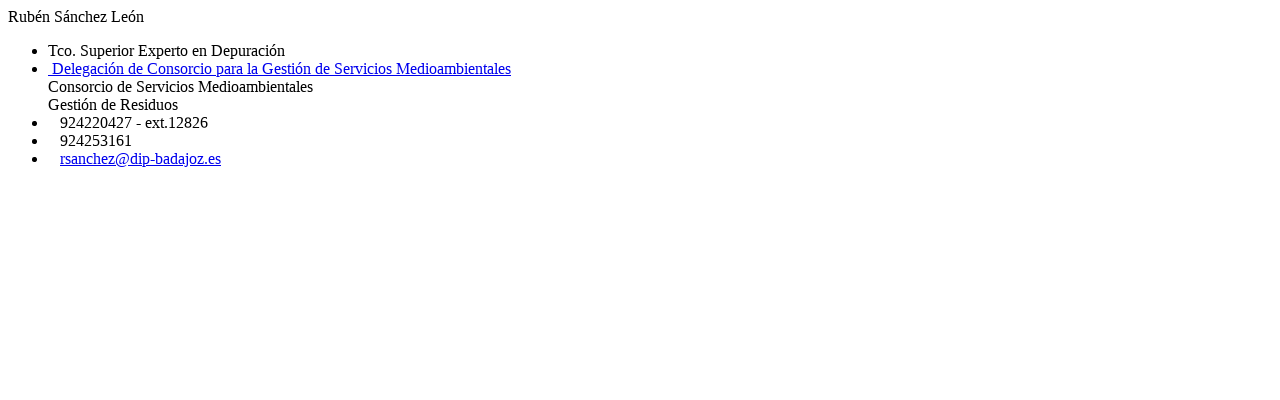

--- FILE ---
content_type: text/html; charset=UTF-8
request_url: https://www.dip-badajoz.es/diputacion/organigrama/getDetallePersona.php?id=rsanchez
body_size: 513
content:

<div class="persona_detalle_nombre">Rubén&nbsp;Sánchez León</div>

<ul>
	<li>Tco. Superior Experto en Depuración</li>        

	<li class="jerarquia_unidad"><div style="padding-left:0px"><a href="https://www.dip-badajoz.es/diputacion/delegaciones/index.php?delegacion=21" title="Delegación de Consorcio para la Gestión de Servicios Medioambientales"><span class="fas fa-external-link-alt"></span>&nbsp;Delegación de Consorcio para la Gestión de Servicios Medioambientales</a></div><div style="padding-left:0px">Consorcio de Servicios Medioambientales</div><div style="padding-left:0px">Gestión de Residuos</div></li>
    <li title="Dirección"><i class="fas fa-phone fa-flip-horizontal" title="Teléfono"></i>&nbsp;&nbsp;&nbsp;<span title="Teléfono">924220427 - ext.12826</span></li><li title="Fax"><i class="fas fa-fax" title="Fax"></i>&nbsp;&nbsp;&nbsp;<span title="Fax">924253161</span></li><li title="Email"><i class="fas fa-at" title="Email"></i>&nbsp;&nbsp;&nbsp;<span title="Email"><a href="mailto:rsanchez@dip-badajoz.es">rsanchez@dip-badajoz.es</a></span></li>         
</ul>


<div style="clear:both"></div>



    